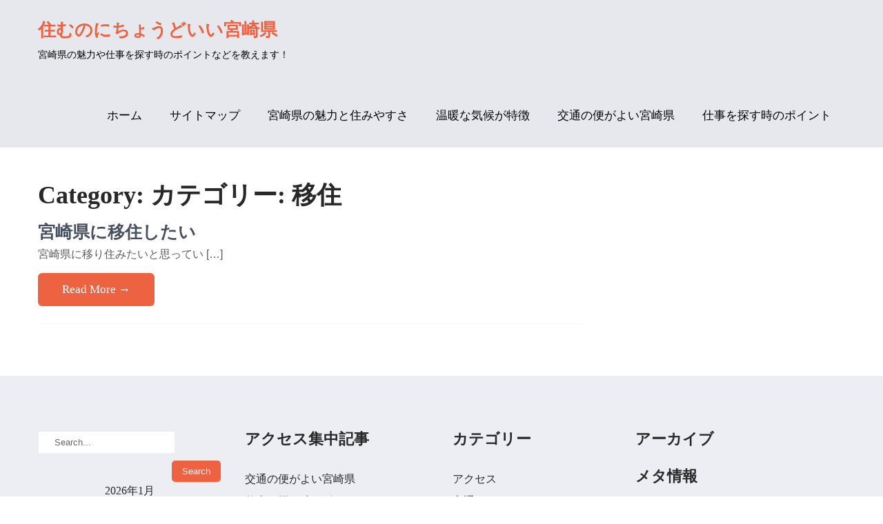

--- FILE ---
content_type: text/html; charset=UTF-8
request_url: http://www.jazz-primer.com/category/emigration/
body_size: 33008
content:
<!DOCTYPE html>
<html dir="ltr" lang="ja" prefix="og: https://ogp.me/ns#">
<head>
<meta charset="UTF-8">
<meta name="viewport" content="width=device-width, initial-scale=1">
<link rel="profile" href="http://gmpg.org/xfn/11">
<link rel="pingback" href="http://www.jazz-primer.com/xmlrpc.php">
<title>移住 | 住むのにちょうどいい宮崎県</title>

		<!-- All in One SEO 4.5.9.1 - aioseo.com -->
		<meta name="robots" content="noindex, max-snippet:-1, max-image-preview:large, max-video-preview:-1" />
		<link rel="canonical" href="http://www.jazz-primer.com/category/emigration/" />
		<meta name="generator" content="All in One SEO (AIOSEO) 4.5.9.1" />
		<script type="application/ld+json" class="aioseo-schema">
			{"@context":"https:\/\/schema.org","@graph":[{"@type":"BreadcrumbList","@id":"http:\/\/www.jazz-primer.com\/category\/emigration\/#breadcrumblist","itemListElement":[{"@type":"ListItem","@id":"http:\/\/www.jazz-primer.com\/#listItem","position":1,"name":"\u5bb6","item":"http:\/\/www.jazz-primer.com\/","nextItem":"http:\/\/www.jazz-primer.com\/category\/emigration\/#listItem"},{"@type":"ListItem","@id":"http:\/\/www.jazz-primer.com\/category\/emigration\/#listItem","position":2,"name":"\u79fb\u4f4f","previousItem":"http:\/\/www.jazz-primer.com\/#listItem"}]},{"@type":"CollectionPage","@id":"http:\/\/www.jazz-primer.com\/category\/emigration\/#collectionpage","url":"http:\/\/www.jazz-primer.com\/category\/emigration\/","name":"\u79fb\u4f4f | \u4f4f\u3080\u306e\u306b\u3061\u3087\u3046\u3069\u3044\u3044\u5bae\u5d0e\u770c","inLanguage":"ja","isPartOf":{"@id":"http:\/\/www.jazz-primer.com\/#website"},"breadcrumb":{"@id":"http:\/\/www.jazz-primer.com\/category\/emigration\/#breadcrumblist"}},{"@type":"Organization","@id":"http:\/\/www.jazz-primer.com\/#organization","name":"\u4f4f\u3080\u306e\u306b\u3061\u3087\u3046\u3069\u3044\u3044\u5bae\u5d0e\u770c","url":"http:\/\/www.jazz-primer.com\/"},{"@type":"WebSite","@id":"http:\/\/www.jazz-primer.com\/#website","url":"http:\/\/www.jazz-primer.com\/","name":"\u4f4f\u3080\u306e\u306b\u3061\u3087\u3046\u3069\u3044\u3044\u5bae\u5d0e\u770c","description":"\u5bae\u5d0e\u770c\u306e\u9b45\u529b\u3084\u4ed5\u4e8b\u3092\u63a2\u3059\u6642\u306e\u30dd\u30a4\u30f3\u30c8\u306a\u3069\u3092\u6559\u3048\u307e\u3059\uff01","inLanguage":"ja","publisher":{"@id":"http:\/\/www.jazz-primer.com\/#organization"}}]}
		</script>
		<!-- All in One SEO -->

<link rel="alternate" type="application/rss+xml" title="住むのにちょうどいい宮崎県 &raquo; フィード" href="http://www.jazz-primer.com/feed/" />
<link rel="alternate" type="application/rss+xml" title="住むのにちょうどいい宮崎県 &raquo; コメントフィード" href="http://www.jazz-primer.com/comments/feed/" />
<link rel="alternate" type="application/rss+xml" title="住むのにちょうどいい宮崎県 &raquo; 移住 カテゴリーのフィード" href="http://www.jazz-primer.com/category/emigration/feed/" />
<style id='wp-img-auto-sizes-contain-inline-css' type='text/css'>
img:is([sizes=auto i],[sizes^="auto," i]){contain-intrinsic-size:3000px 1500px}
/*# sourceURL=wp-img-auto-sizes-contain-inline-css */
</style>
<style id='wp-emoji-styles-inline-css' type='text/css'>

	img.wp-smiley, img.emoji {
		display: inline !important;
		border: none !important;
		box-shadow: none !important;
		height: 1em !important;
		width: 1em !important;
		margin: 0 0.07em !important;
		vertical-align: -0.1em !important;
		background: none !important;
		padding: 0 !important;
	}
/*# sourceURL=wp-emoji-styles-inline-css */
</style>
<style id='wp-block-library-inline-css' type='text/css'>
:root{--wp-block-synced-color:#7a00df;--wp-block-synced-color--rgb:122,0,223;--wp-bound-block-color:var(--wp-block-synced-color);--wp-editor-canvas-background:#ddd;--wp-admin-theme-color:#007cba;--wp-admin-theme-color--rgb:0,124,186;--wp-admin-theme-color-darker-10:#006ba1;--wp-admin-theme-color-darker-10--rgb:0,107,160.5;--wp-admin-theme-color-darker-20:#005a87;--wp-admin-theme-color-darker-20--rgb:0,90,135;--wp-admin-border-width-focus:2px}@media (min-resolution:192dpi){:root{--wp-admin-border-width-focus:1.5px}}.wp-element-button{cursor:pointer}:root .has-very-light-gray-background-color{background-color:#eee}:root .has-very-dark-gray-background-color{background-color:#313131}:root .has-very-light-gray-color{color:#eee}:root .has-very-dark-gray-color{color:#313131}:root .has-vivid-green-cyan-to-vivid-cyan-blue-gradient-background{background:linear-gradient(135deg,#00d084,#0693e3)}:root .has-purple-crush-gradient-background{background:linear-gradient(135deg,#34e2e4,#4721fb 50%,#ab1dfe)}:root .has-hazy-dawn-gradient-background{background:linear-gradient(135deg,#faaca8,#dad0ec)}:root .has-subdued-olive-gradient-background{background:linear-gradient(135deg,#fafae1,#67a671)}:root .has-atomic-cream-gradient-background{background:linear-gradient(135deg,#fdd79a,#004a59)}:root .has-nightshade-gradient-background{background:linear-gradient(135deg,#330968,#31cdcf)}:root .has-midnight-gradient-background{background:linear-gradient(135deg,#020381,#2874fc)}:root{--wp--preset--font-size--normal:16px;--wp--preset--font-size--huge:42px}.has-regular-font-size{font-size:1em}.has-larger-font-size{font-size:2.625em}.has-normal-font-size{font-size:var(--wp--preset--font-size--normal)}.has-huge-font-size{font-size:var(--wp--preset--font-size--huge)}.has-text-align-center{text-align:center}.has-text-align-left{text-align:left}.has-text-align-right{text-align:right}.has-fit-text{white-space:nowrap!important}#end-resizable-editor-section{display:none}.aligncenter{clear:both}.items-justified-left{justify-content:flex-start}.items-justified-center{justify-content:center}.items-justified-right{justify-content:flex-end}.items-justified-space-between{justify-content:space-between}.screen-reader-text{border:0;clip-path:inset(50%);height:1px;margin:-1px;overflow:hidden;padding:0;position:absolute;width:1px;word-wrap:normal!important}.screen-reader-text:focus{background-color:#ddd;clip-path:none;color:#444;display:block;font-size:1em;height:auto;left:5px;line-height:normal;padding:15px 23px 14px;text-decoration:none;top:5px;width:auto;z-index:100000}html :where(.has-border-color){border-style:solid}html :where([style*=border-top-color]){border-top-style:solid}html :where([style*=border-right-color]){border-right-style:solid}html :where([style*=border-bottom-color]){border-bottom-style:solid}html :where([style*=border-left-color]){border-left-style:solid}html :where([style*=border-width]){border-style:solid}html :where([style*=border-top-width]){border-top-style:solid}html :where([style*=border-right-width]){border-right-style:solid}html :where([style*=border-bottom-width]){border-bottom-style:solid}html :where([style*=border-left-width]){border-left-style:solid}html :where(img[class*=wp-image-]){height:auto;max-width:100%}:where(figure){margin:0 0 1em}html :where(.is-position-sticky){--wp-admin--admin-bar--position-offset:var(--wp-admin--admin-bar--height,0px)}@media screen and (max-width:600px){html :where(.is-position-sticky){--wp-admin--admin-bar--position-offset:0px}}

/*# sourceURL=wp-block-library-inline-css */
</style><style id='global-styles-inline-css' type='text/css'>
:root{--wp--preset--aspect-ratio--square: 1;--wp--preset--aspect-ratio--4-3: 4/3;--wp--preset--aspect-ratio--3-4: 3/4;--wp--preset--aspect-ratio--3-2: 3/2;--wp--preset--aspect-ratio--2-3: 2/3;--wp--preset--aspect-ratio--16-9: 16/9;--wp--preset--aspect-ratio--9-16: 9/16;--wp--preset--color--black: #000000;--wp--preset--color--cyan-bluish-gray: #abb8c3;--wp--preset--color--white: #ffffff;--wp--preset--color--pale-pink: #f78da7;--wp--preset--color--vivid-red: #cf2e2e;--wp--preset--color--luminous-vivid-orange: #ff6900;--wp--preset--color--luminous-vivid-amber: #fcb900;--wp--preset--color--light-green-cyan: #7bdcb5;--wp--preset--color--vivid-green-cyan: #00d084;--wp--preset--color--pale-cyan-blue: #8ed1fc;--wp--preset--color--vivid-cyan-blue: #0693e3;--wp--preset--color--vivid-purple: #9b51e0;--wp--preset--gradient--vivid-cyan-blue-to-vivid-purple: linear-gradient(135deg,rgb(6,147,227) 0%,rgb(155,81,224) 100%);--wp--preset--gradient--light-green-cyan-to-vivid-green-cyan: linear-gradient(135deg,rgb(122,220,180) 0%,rgb(0,208,130) 100%);--wp--preset--gradient--luminous-vivid-amber-to-luminous-vivid-orange: linear-gradient(135deg,rgb(252,185,0) 0%,rgb(255,105,0) 100%);--wp--preset--gradient--luminous-vivid-orange-to-vivid-red: linear-gradient(135deg,rgb(255,105,0) 0%,rgb(207,46,46) 100%);--wp--preset--gradient--very-light-gray-to-cyan-bluish-gray: linear-gradient(135deg,rgb(238,238,238) 0%,rgb(169,184,195) 100%);--wp--preset--gradient--cool-to-warm-spectrum: linear-gradient(135deg,rgb(74,234,220) 0%,rgb(151,120,209) 20%,rgb(207,42,186) 40%,rgb(238,44,130) 60%,rgb(251,105,98) 80%,rgb(254,248,76) 100%);--wp--preset--gradient--blush-light-purple: linear-gradient(135deg,rgb(255,206,236) 0%,rgb(152,150,240) 100%);--wp--preset--gradient--blush-bordeaux: linear-gradient(135deg,rgb(254,205,165) 0%,rgb(254,45,45) 50%,rgb(107,0,62) 100%);--wp--preset--gradient--luminous-dusk: linear-gradient(135deg,rgb(255,203,112) 0%,rgb(199,81,192) 50%,rgb(65,88,208) 100%);--wp--preset--gradient--pale-ocean: linear-gradient(135deg,rgb(255,245,203) 0%,rgb(182,227,212) 50%,rgb(51,167,181) 100%);--wp--preset--gradient--electric-grass: linear-gradient(135deg,rgb(202,248,128) 0%,rgb(113,206,126) 100%);--wp--preset--gradient--midnight: linear-gradient(135deg,rgb(2,3,129) 0%,rgb(40,116,252) 100%);--wp--preset--font-size--small: 13px;--wp--preset--font-size--medium: 20px;--wp--preset--font-size--large: 36px;--wp--preset--font-size--x-large: 42px;--wp--preset--spacing--20: 0.44rem;--wp--preset--spacing--30: 0.67rem;--wp--preset--spacing--40: 1rem;--wp--preset--spacing--50: 1.5rem;--wp--preset--spacing--60: 2.25rem;--wp--preset--spacing--70: 3.38rem;--wp--preset--spacing--80: 5.06rem;--wp--preset--shadow--natural: 6px 6px 9px rgba(0, 0, 0, 0.2);--wp--preset--shadow--deep: 12px 12px 50px rgba(0, 0, 0, 0.4);--wp--preset--shadow--sharp: 6px 6px 0px rgba(0, 0, 0, 0.2);--wp--preset--shadow--outlined: 6px 6px 0px -3px rgb(255, 255, 255), 6px 6px rgb(0, 0, 0);--wp--preset--shadow--crisp: 6px 6px 0px rgb(0, 0, 0);}:where(.is-layout-flex){gap: 0.5em;}:where(.is-layout-grid){gap: 0.5em;}body .is-layout-flex{display: flex;}.is-layout-flex{flex-wrap: wrap;align-items: center;}.is-layout-flex > :is(*, div){margin: 0;}body .is-layout-grid{display: grid;}.is-layout-grid > :is(*, div){margin: 0;}:where(.wp-block-columns.is-layout-flex){gap: 2em;}:where(.wp-block-columns.is-layout-grid){gap: 2em;}:where(.wp-block-post-template.is-layout-flex){gap: 1.25em;}:where(.wp-block-post-template.is-layout-grid){gap: 1.25em;}.has-black-color{color: var(--wp--preset--color--black) !important;}.has-cyan-bluish-gray-color{color: var(--wp--preset--color--cyan-bluish-gray) !important;}.has-white-color{color: var(--wp--preset--color--white) !important;}.has-pale-pink-color{color: var(--wp--preset--color--pale-pink) !important;}.has-vivid-red-color{color: var(--wp--preset--color--vivid-red) !important;}.has-luminous-vivid-orange-color{color: var(--wp--preset--color--luminous-vivid-orange) !important;}.has-luminous-vivid-amber-color{color: var(--wp--preset--color--luminous-vivid-amber) !important;}.has-light-green-cyan-color{color: var(--wp--preset--color--light-green-cyan) !important;}.has-vivid-green-cyan-color{color: var(--wp--preset--color--vivid-green-cyan) !important;}.has-pale-cyan-blue-color{color: var(--wp--preset--color--pale-cyan-blue) !important;}.has-vivid-cyan-blue-color{color: var(--wp--preset--color--vivid-cyan-blue) !important;}.has-vivid-purple-color{color: var(--wp--preset--color--vivid-purple) !important;}.has-black-background-color{background-color: var(--wp--preset--color--black) !important;}.has-cyan-bluish-gray-background-color{background-color: var(--wp--preset--color--cyan-bluish-gray) !important;}.has-white-background-color{background-color: var(--wp--preset--color--white) !important;}.has-pale-pink-background-color{background-color: var(--wp--preset--color--pale-pink) !important;}.has-vivid-red-background-color{background-color: var(--wp--preset--color--vivid-red) !important;}.has-luminous-vivid-orange-background-color{background-color: var(--wp--preset--color--luminous-vivid-orange) !important;}.has-luminous-vivid-amber-background-color{background-color: var(--wp--preset--color--luminous-vivid-amber) !important;}.has-light-green-cyan-background-color{background-color: var(--wp--preset--color--light-green-cyan) !important;}.has-vivid-green-cyan-background-color{background-color: var(--wp--preset--color--vivid-green-cyan) !important;}.has-pale-cyan-blue-background-color{background-color: var(--wp--preset--color--pale-cyan-blue) !important;}.has-vivid-cyan-blue-background-color{background-color: var(--wp--preset--color--vivid-cyan-blue) !important;}.has-vivid-purple-background-color{background-color: var(--wp--preset--color--vivid-purple) !important;}.has-black-border-color{border-color: var(--wp--preset--color--black) !important;}.has-cyan-bluish-gray-border-color{border-color: var(--wp--preset--color--cyan-bluish-gray) !important;}.has-white-border-color{border-color: var(--wp--preset--color--white) !important;}.has-pale-pink-border-color{border-color: var(--wp--preset--color--pale-pink) !important;}.has-vivid-red-border-color{border-color: var(--wp--preset--color--vivid-red) !important;}.has-luminous-vivid-orange-border-color{border-color: var(--wp--preset--color--luminous-vivid-orange) !important;}.has-luminous-vivid-amber-border-color{border-color: var(--wp--preset--color--luminous-vivid-amber) !important;}.has-light-green-cyan-border-color{border-color: var(--wp--preset--color--light-green-cyan) !important;}.has-vivid-green-cyan-border-color{border-color: var(--wp--preset--color--vivid-green-cyan) !important;}.has-pale-cyan-blue-border-color{border-color: var(--wp--preset--color--pale-cyan-blue) !important;}.has-vivid-cyan-blue-border-color{border-color: var(--wp--preset--color--vivid-cyan-blue) !important;}.has-vivid-purple-border-color{border-color: var(--wp--preset--color--vivid-purple) !important;}.has-vivid-cyan-blue-to-vivid-purple-gradient-background{background: var(--wp--preset--gradient--vivid-cyan-blue-to-vivid-purple) !important;}.has-light-green-cyan-to-vivid-green-cyan-gradient-background{background: var(--wp--preset--gradient--light-green-cyan-to-vivid-green-cyan) !important;}.has-luminous-vivid-amber-to-luminous-vivid-orange-gradient-background{background: var(--wp--preset--gradient--luminous-vivid-amber-to-luminous-vivid-orange) !important;}.has-luminous-vivid-orange-to-vivid-red-gradient-background{background: var(--wp--preset--gradient--luminous-vivid-orange-to-vivid-red) !important;}.has-very-light-gray-to-cyan-bluish-gray-gradient-background{background: var(--wp--preset--gradient--very-light-gray-to-cyan-bluish-gray) !important;}.has-cool-to-warm-spectrum-gradient-background{background: var(--wp--preset--gradient--cool-to-warm-spectrum) !important;}.has-blush-light-purple-gradient-background{background: var(--wp--preset--gradient--blush-light-purple) !important;}.has-blush-bordeaux-gradient-background{background: var(--wp--preset--gradient--blush-bordeaux) !important;}.has-luminous-dusk-gradient-background{background: var(--wp--preset--gradient--luminous-dusk) !important;}.has-pale-ocean-gradient-background{background: var(--wp--preset--gradient--pale-ocean) !important;}.has-electric-grass-gradient-background{background: var(--wp--preset--gradient--electric-grass) !important;}.has-midnight-gradient-background{background: var(--wp--preset--gradient--midnight) !important;}.has-small-font-size{font-size: var(--wp--preset--font-size--small) !important;}.has-medium-font-size{font-size: var(--wp--preset--font-size--medium) !important;}.has-large-font-size{font-size: var(--wp--preset--font-size--large) !important;}.has-x-large-font-size{font-size: var(--wp--preset--font-size--x-large) !important;}
/*# sourceURL=global-styles-inline-css */
</style>

<style id='classic-theme-styles-inline-css' type='text/css'>
/*! This file is auto-generated */
.wp-block-button__link{color:#fff;background-color:#32373c;border-radius:9999px;box-shadow:none;text-decoration:none;padding:calc(.667em + 2px) calc(1.333em + 2px);font-size:1.125em}.wp-block-file__button{background:#32373c;color:#fff;text-decoration:none}
/*# sourceURL=/wp-includes/css/classic-themes.min.css */
</style>
<link rel='stylesheet' id='skt-complete-basic-style-css' href='http://www.jazz-primer.com/wp-content/themes/skt-complete/style.css?ver=6.9' type='text/css' media='all' />
<link rel='stylesheet' id='skt-complete-main-style-css' href='http://www.jazz-primer.com/wp-content/themes/skt-complete/css/responsive.css?ver=6.9' type='text/css' media='all' />
<link rel='stylesheet' id='skt-complete-editor-style-css' href='http://www.jazz-primer.com/wp-content/themes/skt-complete/editor-style.css?ver=6.9' type='text/css' media='all' />
<link rel='stylesheet' id='nivo-slider-css' href='http://www.jazz-primer.com/wp-content/themes/skt-complete/css/nivo-slider.css?ver=6.9' type='text/css' media='all' />
<link rel='stylesheet' id='skt-complete-base-style-css' href='http://www.jazz-primer.com/wp-content/themes/skt-complete/css/style_base.css?ver=6.9' type='text/css' media='all' />
<link rel='stylesheet' id='skt-complete-custom-style-css' href='http://www.jazz-primer.com/wp-content/themes/skt-complete/css/skt-complete-custom-style.css?ver=6.9' type='text/css' media='all' />
<style id='skt-complete-custom-style-inline-css' type='text/css'>

					#sidebar ul li a:hover,
					.footerarea a:hover,
					.cols-3 ul li.current_page_item a,				
					.phone-no strong,					
					.left a:hover,
					.blog_lists h4 a:hover,
					.recent-post h6 a:hover,
					.recent-post a:hover,
					.design-by a,
					.fancy-title h2 span,
					.postmeta a:hover,
					.left-fitbox a:hover h3, .right-fitbox a:hover h3, .tagcloud a,
					.blocksbox:hover h3,
					.homefour_section_content h2 span,
					.section5-column:hover h3,
					.cols-3 span,
					.section1top-block-area h2 span,
					.hometwo_section_content h2 span,
					.sitenav ul li a:hover, .sitenav ul li.current_page_item a, .sitenav ul li.menu-item-has-children.hover, .sitenav ul li.current-menu-parent a.parentk,
					.rdmore a,
					.hometwo_section_area h2 small,
					.hometwo_section_area .woocommerce ul.products li.product:hover .woocommerce-loop-product__title,
					.home3_section_area h2 small,
					.sec3-block-button2,
					.designboxbg:hover .designbox-content h3,
					.hometwo-service-column-title a:hover,
					.logo h2 span
					{ 
						 color:  !important;
					}
					.pagination .nav-links span.current, .pagination .nav-links a:hover,
					#commentform input#submit:hover,
					.wpcf7 input[type='submit'],
					a.ReadMore,
					.section2button,
					input.search-submit,
					.recent-post .morebtn:hover, 
					.sc1-service-box-outer,
					.read-more-btn,
					.sec3col-project-box a,
					.header-extras li .custom-cart-count,
					.sc1-service-box-outer h3 a:hover, .sc1-service-box-outer:hover h3 a,
					.hometwo_section_area .woocommerce ul.products li.product:hover .button,
					.sec3-block-button,
					.woocommerce-product-search button[type='submit'],
					.head-info-area,
					.designs-thumb,
					.hometwo-block-button,
					.nivo-controlNav a,
					.hometwoicon-button
					{ 
					   background-color:  !important;
					}
					.nivo-controlNav a.active,
					.sc1-service-box-outer h3 a:hover, .sc1-service-box-outer:hover h3 a,
					.hometwo_section_area .woocommerce ul.products li.product:hover,
					.nivo-controlNav a
					{
					   border-color:  !important;
					}
					.titleborder span:after, .perf-thumb:before{border-bottom-color:  !important;}
					.perf-thumb:after{border-top-color:  !important;}					
					
				
/*# sourceURL=skt-complete-custom-style-inline-css */
</style>
<script type="text/javascript" src="http://www.jazz-primer.com/wp-includes/js/jquery/jquery.min.js?ver=3.7.1" id="jquery-core-js"></script>
<script type="text/javascript" src="http://www.jazz-primer.com/wp-includes/js/jquery/jquery-migrate.min.js?ver=3.4.1" id="jquery-migrate-js"></script>
<script type="text/javascript" src="http://www.jazz-primer.com/wp-content/themes/skt-complete/js/jquery.nivo.slider.js?ver=6.9" id="jquery-nivo-js"></script>
<script type="text/javascript" src="http://www.jazz-primer.com/wp-content/themes/skt-complete/js/custom.js?ver=6.9" id="skt-complete-custom-js-js"></script>
<link rel="https://api.w.org/" href="http://www.jazz-primer.com/wp-json/" /><link rel="alternate" title="JSON" type="application/json" href="http://www.jazz-primer.com/wp-json/wp/v2/categories/8" /><link rel="EditURI" type="application/rsd+xml" title="RSD" href="http://www.jazz-primer.com/xmlrpc.php?rsd" />
<meta name="generator" content="WordPress 6.9" />
	<style type="text/css">
		
	</style>
	</head>
<body class="archive category category-emigration category-8 wp-theme-skt-complete">
<!--HEADER INFO AREA STARTS-->
<!--HEADER INFO AREA ENDS-->
<div class="header">
  <div class="container">
    <div class="logo">
		        <div class="clear"></div>
		        <a href="http://www.jazz-primer.com/">
        <h2 class="site-title">住むのにちょうどいい宮崎県</h2>
                <p class="site-description">宮崎県の魅力や仕事を探す時のポイントなどを教えます！</p>                          
                </a>
    </div> 
    <div id="topmenu">
    	         <div class="toggle"><a class="toggleMenu" href="#" style="display:none;">Menu</a></div> 
        <div class="sitenav">
          <div class="menu"><ul>
<li ><a href="http://www.jazz-primer.com/">ホーム</a></li><li class="page_item page-item-1"><a href="http://www.jazz-primer.com/sitemap/">サイトマップ</a></li>
<li class="page_item page-item-16"><a href="http://www.jazz-primer.com/%e9%ad%85%e5%8a%9b/">宮崎県の魅力と住みやすさ</a></li>
<li class="page_item page-item-2"><a href="http://www.jazz-primer.com/%e6%b8%a9%e6%9a%96/">温暖な気候が特徴</a></li>
<li class="page_item page-item-3"><a href="http://www.jazz-primer.com/%e4%ba%a4%e9%80%9a/">交通の便がよい宮崎県</a></li>
<li class="page_item page-item-5"><a href="http://www.jazz-primer.com/%e6%a5%ad%e7%a8%ae/">仕事を探す時のポイント</a></li>
</ul></div>
         
        </div><!-- .sitenav-->          
    </div>
  </div> <!-- container -->
  <div class="clear"></div>
</div><!--.header -->
<div class="clear"></div><div class="container">
     <div class="page_content">
        <section class="site-main">
            <header class="page-header">
				<h1 class="entry-title">Category: カテゴリー: <span>移住</span></h1>
            </header><!-- .page-header -->
			                <div class="blog-post">
                    <div class="blog_lists">
<article id="post-4" class="post-4 page type-page status-publish hentry category-miyazaki-prefecture-emigration-support-fund-system category-emigration">
        <header class="entry-header">           
        <h4><a href="http://www.jazz-primer.com/" rel="bookmark">宮崎県に移住したい</a></h4>
            </header><!-- .entry-header -->
        <div class="entry-summary">
        <p>宮崎県に移り住みたいと思ってい [&hellip;]</p>
       <a class="ReadMore" href="http://www.jazz-primer.com/">Read More &rarr;</a>
    </div><!-- .entry-summary -->
        <div class="clear"></div>
</article><!-- #post-## -->
</div><!-- blog-post-repeat -->                </div>
                       </section>
       <div id="sidebar">    
    			<div class="textwidget"></div>
		</aside>	
</div><!-- sidebar -->       
        <div class="clear"></div>
    </div><!-- site-aligner -->
</div><!-- container -->
<div id="footer-wrapper">
		<div class="footerarea">
    	<div class="container footer">
        	<div class="footer-row">
                        <div class="cols-3 widget-column-1">  
              <form role="search" method="get" class="search-form" action="http://www.jazz-primer.com/">
	<label>
		<input type="search" class="search-field" placeholder="Search..." value="" name="s">
	</label>
	<input type="submit" class="search-submit" value="Search">
</form>
</aside><div id="calendar_wrap" class="calendar_wrap"><table id="wp-calendar" class="wp-calendar-table">
	<caption>2026年1月</caption>
	<thead>
	<tr>
		<th scope="col" aria-label="月曜日">月</th>
		<th scope="col" aria-label="火曜日">火</th>
		<th scope="col" aria-label="水曜日">水</th>
		<th scope="col" aria-label="木曜日">木</th>
		<th scope="col" aria-label="金曜日">金</th>
		<th scope="col" aria-label="土曜日">土</th>
		<th scope="col" aria-label="日曜日">日</th>
	</tr>
	</thead>
	<tbody>
	<tr>
		<td colspan="3" class="pad">&nbsp;</td><td>1</td><td>2</td><td>3</td><td>4</td>
	</tr>
	<tr>
		<td>5</td><td>6</td><td>7</td><td>8</td><td>9</td><td>10</td><td>11</td>
	</tr>
	<tr>
		<td>12</td><td>13</td><td>14</td><td>15</td><td>16</td><td>17</td><td>18</td>
	</tr>
	<tr>
		<td>19</td><td>20</td><td>21</td><td>22</td><td>23</td><td>24</td><td>25</td>
	</tr>
	<tr>
		<td id="today">26</td><td>27</td><td>28</td><td>29</td><td>30</td><td>31</td>
		<td class="pad" colspan="1">&nbsp;</td>
	</tr>
	</tbody>
	</table><nav aria-label="前と次の月" class="wp-calendar-nav">
		<span class="wp-calendar-nav-prev">&nbsp;</span>
		<span class="pad">&nbsp;</span>
		<span class="wp-calendar-nav-next">&nbsp;</span>
	</nav></div></aside>            </div><!--end .widget-column-1-->                  
    		 
			            <div class="cols-3 widget-column-2">  
            <h5>アクセス集中記事</h5><aside id="%1$s" class="widget %2$s">
			<ul>
				<li class="page_item page-item-3"><a href="http://www.jazz-primer.com/%e4%ba%a4%e9%80%9a/">交通の便がよい宮崎県</a></li>
<li class="page_item page-item-5"><a href="http://www.jazz-primer.com/%e6%a5%ad%e7%a8%ae/">仕事を探す時のポイント</a></li>
<li class="page_item page-item-4"><a href="http://www.jazz-primer.com/">宮崎県に移住したい</a></li>
<li class="page_item page-item-16"><a href="http://www.jazz-primer.com/%e9%ad%85%e5%8a%9b/">宮崎県の魅力と住みやすさ</a></li>
<li class="page_item page-item-2"><a href="http://www.jazz-primer.com/%e6%b8%a9%e6%9a%96/">温暖な気候が特徴</a></li>
			</ul>

			</aside>            </div><!--end .widget-column-2-->
             
			    
            <div class="cols-3 widget-column-3">  
            <h5>カテゴリー</h5><aside id="%1$s" class="widget %2$s">
			<ul>
					<li class="cat-item cat-item-5"><a href="http://www.jazz-primer.com/category/access/">アクセス</a>
</li>
	<li class="cat-item cat-item-4"><a href="http://www.jazz-primer.com/category/traffic/">交通</a>
</li>
	<li class="cat-item cat-item-7"><a href="http://www.jazz-primer.com/category/area/">地域</a>
</li>
	<li class="cat-item cat-item-9"><a href="http://www.jazz-primer.com/category/miyazaki-prefecture-emigration-support-fund-system/">宮崎県移住支援金制度</a>
</li>
	<li class="cat-item cat-item-6"><a href="http://www.jazz-primer.com/category/industry/">業種</a>
</li>
	<li class="cat-item cat-item-3"><a href="http://www.jazz-primer.com/category/climate/">気候</a>
</li>
	<li class="cat-item cat-item-2"><a href="http://www.jazz-primer.com/category/warm/">温暖</a>
</li>
	<li class="cat-item cat-item-11"><a href="http://www.jazz-primer.com/category/cost-of-living/">物価</a>
</li>
	<li class="cat-item cat-item-8 current-cat"><a aria-current="page" href="http://www.jazz-primer.com/category/emigration/">移住</a>
</li>
	<li class="cat-item cat-item-10"><a href="http://www.jazz-primer.com/category/charm/">魅力</a>
</li>
			</ul>

			</aside>            </div><!--end .widget-column-3-->
			 	
			    
            <div class="cols-3 widget-column-4">  
            <h5>アーカイブ</h5><aside id="%1$s" class="widget %2$s">
			<ul>
							</ul>

			</aside><h5>メタ情報</h5><aside id="%1$s" class="widget %2$s">
		<ul>
						<li><a href="http://www.jazz-primer.com/wp-login.php">ログイン</a></li>
			<li><a href="http://www.jazz-primer.com/feed/">投稿フィード</a></li>
			<li><a href="http://www.jazz-primer.com/comments/feed/">コメントフィード</a></li>

			<li><a href="https://ja.wordpress.org/">WordPress.org</a></li>
		</ul>

		</aside>            </div><!--end .widget-column-3-->
			             	         
            <div class="clear"></div>
            </div>
        </div><!--end .container--> 
        </div><!--end .footer-wrapper-->
         <div id="copyright-area">
<div class="copyright-wrapper">
<div class="container">
     <div class="copyright-txt">&copy; Copyright 2019 SKT Complete Design All Rights Reserved.</div>
     <div class="clear"></div>
</div>           
</div>
</div><!--end .footer-wrapper-->
<script type="speculationrules">
{"prefetch":[{"source":"document","where":{"and":[{"href_matches":"/*"},{"not":{"href_matches":["/wp-*.php","/wp-admin/*","/wp-content/uploads/*","/wp-content/*","/wp-content/plugins/*","/wp-content/themes/skt-complete/*","/*\\?(.+)"]}},{"not":{"selector_matches":"a[rel~=\"nofollow\"]"}},{"not":{"selector_matches":".no-prefetch, .no-prefetch a"}}]},"eagerness":"conservative"}]}
</script>
<script id="wp-emoji-settings" type="application/json">
{"baseUrl":"https://s.w.org/images/core/emoji/17.0.2/72x72/","ext":".png","svgUrl":"https://s.w.org/images/core/emoji/17.0.2/svg/","svgExt":".svg","source":{"concatemoji":"http://www.jazz-primer.com/wp-includes/js/wp-emoji-release.min.js?ver=6.9"}}
</script>
<script type="module">
/* <![CDATA[ */
/*! This file is auto-generated */
const a=JSON.parse(document.getElementById("wp-emoji-settings").textContent),o=(window._wpemojiSettings=a,"wpEmojiSettingsSupports"),s=["flag","emoji"];function i(e){try{var t={supportTests:e,timestamp:(new Date).valueOf()};sessionStorage.setItem(o,JSON.stringify(t))}catch(e){}}function c(e,t,n){e.clearRect(0,0,e.canvas.width,e.canvas.height),e.fillText(t,0,0);t=new Uint32Array(e.getImageData(0,0,e.canvas.width,e.canvas.height).data);e.clearRect(0,0,e.canvas.width,e.canvas.height),e.fillText(n,0,0);const a=new Uint32Array(e.getImageData(0,0,e.canvas.width,e.canvas.height).data);return t.every((e,t)=>e===a[t])}function p(e,t){e.clearRect(0,0,e.canvas.width,e.canvas.height),e.fillText(t,0,0);var n=e.getImageData(16,16,1,1);for(let e=0;e<n.data.length;e++)if(0!==n.data[e])return!1;return!0}function u(e,t,n,a){switch(t){case"flag":return n(e,"\ud83c\udff3\ufe0f\u200d\u26a7\ufe0f","\ud83c\udff3\ufe0f\u200b\u26a7\ufe0f")?!1:!n(e,"\ud83c\udde8\ud83c\uddf6","\ud83c\udde8\u200b\ud83c\uddf6")&&!n(e,"\ud83c\udff4\udb40\udc67\udb40\udc62\udb40\udc65\udb40\udc6e\udb40\udc67\udb40\udc7f","\ud83c\udff4\u200b\udb40\udc67\u200b\udb40\udc62\u200b\udb40\udc65\u200b\udb40\udc6e\u200b\udb40\udc67\u200b\udb40\udc7f");case"emoji":return!a(e,"\ud83e\u1fac8")}return!1}function f(e,t,n,a){let r;const o=(r="undefined"!=typeof WorkerGlobalScope&&self instanceof WorkerGlobalScope?new OffscreenCanvas(300,150):document.createElement("canvas")).getContext("2d",{willReadFrequently:!0}),s=(o.textBaseline="top",o.font="600 32px Arial",{});return e.forEach(e=>{s[e]=t(o,e,n,a)}),s}function r(e){var t=document.createElement("script");t.src=e,t.defer=!0,document.head.appendChild(t)}a.supports={everything:!0,everythingExceptFlag:!0},new Promise(t=>{let n=function(){try{var e=JSON.parse(sessionStorage.getItem(o));if("object"==typeof e&&"number"==typeof e.timestamp&&(new Date).valueOf()<e.timestamp+604800&&"object"==typeof e.supportTests)return e.supportTests}catch(e){}return null}();if(!n){if("undefined"!=typeof Worker&&"undefined"!=typeof OffscreenCanvas&&"undefined"!=typeof URL&&URL.createObjectURL&&"undefined"!=typeof Blob)try{var e="postMessage("+f.toString()+"("+[JSON.stringify(s),u.toString(),c.toString(),p.toString()].join(",")+"));",a=new Blob([e],{type:"text/javascript"});const r=new Worker(URL.createObjectURL(a),{name:"wpTestEmojiSupports"});return void(r.onmessage=e=>{i(n=e.data),r.terminate(),t(n)})}catch(e){}i(n=f(s,u,c,p))}t(n)}).then(e=>{for(const n in e)a.supports[n]=e[n],a.supports.everything=a.supports.everything&&a.supports[n],"flag"!==n&&(a.supports.everythingExceptFlag=a.supports.everythingExceptFlag&&a.supports[n]);var t;a.supports.everythingExceptFlag=a.supports.everythingExceptFlag&&!a.supports.flag,a.supports.everything||((t=a.source||{}).concatemoji?r(t.concatemoji):t.wpemoji&&t.twemoji&&(r(t.twemoji),r(t.wpemoji)))});
//# sourceURL=http://www.jazz-primer.com/wp-includes/js/wp-emoji-loader.min.js
/* ]]> */
</script>
</body>
</html>

--- FILE ---
content_type: text/css
request_url: http://www.jazz-primer.com/wp-content/themes/skt-complete/css/responsive.css?ver=6.9
body_size: 7757
content:
/* Mobile Portrait View */
@media screen and (max-width:767px) {
* {
	box-sizing: border-box;
}
.left,
.right,
.copyright-txt,
.design-by,
.headertop .left,
.headertop .right {
	float: none;
	margin: 0 auto;
	text-align: center;
}
.center {
	width: 100%;
}
.container {
	width: auto;
	padding: 0 20px;
}
.footer {
	padding-top: 40px;
	padding-bottom: 30px;
}
.wrap_one {
	width: auto;
	text-align: center;
}
.header {
	width: 100%;
	padding: 0;
}
.logo {
	float: none;
	text-align: center;
	margin: 0 auto;
	padding: 25px 0 25px 0 !important;
	position: relative;
	width: auto;
	display: table;
}
.logo h2 {
	text-align: center;
}
#sidebar {
	width: 100%;
	float: none;
}
.widget-column-2 {
	padding: 0;
	border: 0;
}
.content-area {
	width: auto;
	margin: 0;
	padding: 50px 20px;
}
.site-main {
	width: auto;
	margin: 0;
	padding: 0 0 20px;
	float: none;
}
.nivo-caption {
	width: 100% !important;
	bottom: 20px !important;
}
.slide_info {
	max-width: 80% !important;
	padding-left: 30px;
	padding-top: 13px;
}
.slide_info h2 {
	font-size: 20px !important;
	margin-bottom: 0px;
}
.slide_info p {
	font-size: 12px !important;
	letter-spacing: 0px !important;
	padding-bottom: 5px !important;
	max-width: 100% !important;
}
.slide_info .slide_more {
	display: none !important;
	visibility: hidden !important;
}
.nivo-directionNav a {
	z-index: 999999 !important;
}
.sktbuilder-block-feature_ver .qb-column {
	margin-bottom: 25px !important;
}
#slider {
	top: 0;
	margin: 0;
}
.nivo-directionNav a {
	top: 39% !important;
}
.copyright-wrapper {
	text-align: center;
}
.cols-3 {
	width: 100% !important;
	display: block;
	margin-right: 0;
	margin-bottom: 15%;
}
h2.section_title {
	text-align: center;
}
.BlogPosts {
	float: none;
	width: auto;
	margin: 0 0 10% 0;
}
.wpcf7 input[type="text"],
.wpcf7 input[type="tel"],
.wpcf7 input[type="email"],
.wpcf7 textarea {
	width: 100%;
}
.headertop .social-icons a {
	display: inline-block;
}
.slider-wrapper {
	min-height: 120px;
}
#pagearea {
	margin-top: 0;
	padding: 20px 0;
	position: relative;
	z-index: 9;
}
.nivo-directionNav a {
	z-index: 9999999;
}
.slider-wrapper:after {
	z-index: 9;
}
input.search-field {
	width: 66%;
}
.toggle {
	margin: 0 auto;
}
.copyright-txt {
	padding: 15px 0 15px 0;
}
.header .container {
	border-bottom: none;
}
body.enableslide .header {
	border-bottom: none;
	position: relative;
	background-color: #fff;
	padding: 0;
}
}

/* Mobile Landscape View */
@media screen and (min-width: 480px) and (max-width: 767px){
.container,
.content-area {
	width: 440px;
	margin: 0 auto;
}
.nivo-caption,
.nivo-controlNav {
	display: block !important;
}
.slide_info h2 {
	font-size: 30px !important;
	line-height: 22px !important;
	text-shadow: 1px 0 0 #333;
	margin-bottom: 8px;
}
.slide_info h2 span {
	font-size: 30px !important;
}
.slide_info p {
	margin-bottom: 15px;
	font-size: 12px;
}
.post-thumb {
	width: 100%;
	float: none;
}
.nivo-caption {
	width: 88%;
	bottom: 0 !important;
	top: 60%;
}
.slide_info .slide_more {
	padding: 4px 10px;
}
.nivo-controlNav {
	bottom: 8%;
	left: 7%;
}
.toggle {
	width: 100%;
}
.slide_info {
	max-width: 90% !important;
	margin: 0 auto;
}
.slide_info p {
	margin-bottom: 0px !important;
}
.nivo-caption {
	overflow: visible !important;
}
.nivo-caption {
	left: 0 !important;
}
.slide_info p {
	padding-bottom: 60px !important;
}
}

@media screen and (max-width:480px) {
.nivo-caption {
  top: 165px;
}
}

/* Tablet View */
@media screen and (max-width:1023px) and (min-width:768px) {
body.wp-custom-logo .logo {
	padding: 12px 0 12px 0 !important;
}
.featurethumb img {
	max-width: 100%;
}
.skt-coll-columns-3 {
	width: 90%;
	margin: 0 auto;
	text-align: center;
}
.nivo-controlNav {
	left: 0px !important;
}
}

@media screen and (max-width:1169px) and (min-width:768px) { 
* {
	box-sizing: border-box;
}
.center {
	width: auto;
}
.container {
	width: auto;
	padding: 0 20px;
}
.logo {
	width: auto;
	float: left;
	position: relative;
	text-align: center;
}
.nivo-caption {
	width: 100%;
	left: 32%;
}
.nivo-controlNav {
	bottom: 6%;
	left: 3%;
	z-index: 99;
}
.slide_info {
	max-width: 95%;
	padding-left: 0;
	margin: 0 auto;
}
.slide_info h2 {
	font-size: 40px !important;
	line-height: 40px;
}
.content-area {
	width: auto;
	margin: 0;
	padding: 50px 20px;
}
#sidebar {
	width: 30%;
}
.site-main {
	width: 65%;
}
.cols-3 h5 {
	font-size: 22px;
}
.slider-wrapper {
	min-height: 200px;
}
.footer {
	padding-top: 40px;
	padding-bottom: 30px;
}
input.search-field,
.post-password-form input[type="password"] {
	width: 53%;
}
.head-info-area .center {
	width: 98%;
}
#pagearea {
	padding: 30px 0;
}
.toggle {
	float: right;
	width: 15%;
	margin-top: 1.8%;
}
.sliderin-title h4 {
	font-size: 18px;
}
.logo {
	min-height: inherit;
}
.nivo-caption {
	width: 100% !important;
	left: 0 !important;
}
}

@media screen and (min-width: 768px) and (max-width: 980px){
.post-thumb {
  height: auto;
}
}

@media screen and (max-width:1169px) and (min-width:981px) { 
html {
	overflow-x: hidden;
}
.headertop .header-inner {
	width: auto;
}
input.search-field,
.post-password-form input[type="password"] {
	width: 70%;
}
.toggle {
	width: inherit;
}
.nivo-caption {
	width: 100%;
	left: 45%;
	right: 0;
}
}

@media screen and (max-width: 980px){
.toggleMenu {
	display: block;
}
.sitenav {
	float: none;
	margin: 0;
	position: relative;
	overflow-x: hidden;
	background-color: #f0f0f0;
	border-radius: 0;
	top: 0;
	border-bottom: none;
	padding: 0;
	width: 100%;
}
.sitenav ul {
	color: #000;
	width: 100% !important;
	float: none !important;
	margin: 0;
	padding: 0;
}
.sitenav ul li {
	border-top: 1px #dadada solid;
	display: block;
	float: none;
	text-align: left;
	border-bottom: none !important;
}
.sitenav ul li a {
	padding: 5px 10px !important;
	display: block;
	color: #000000;
	border: none;
}
.sitenav ul li a:hover,
.sitenav ul li.current_page_item a {
	color: #000000;
	border: none;
	border-radius: 0;
}
.sitenav ul li ul,
.sitenav ul li ul ul {
	display: block !important;
}
.sitenav ul li ul li a:before {
	content: "\00BB \00a0";
}
.sitenav ul li ul li a {
	padding-left: 20px !important;
}
.sitenav ul li ul li a {
	border: none;
}
.sitenav ul li ul li ul li ul li a {
	padding-left: 40px !important;
}
.sitenav ul li:hover > ul {
	background: none !important;
	box-shadow: none;
}
.sitenav ul li:hover > ul {
	background: transparent !important;
	width: auto !important;
	display: block;
	position: relative !important;
	left: 0;
	right: 0;
	top: 0;
	padding: 0;
}
.sitenav ul li:hover ul li ul,
.sitenav ul li:hover ul li:hover > ul,
.sitenav ul li:hover ul li:hover > ul li ul {
	background: transparent !important;
	display: block;
	position: relative !important;
	right: 0;
	left: 0;
	top: 0;
}
.sitenav ul li:hover ul li:hover ul,
.sitenav ul li:hover ul li:hover ul li:hover ul {
	left: 0 !important;
}
.headertop {
	text-align: center;
}
.headertop .header-inner {
	width: auto;
}
.headertop .header-inner,
.widget-left,
.topright {
	width: auto;
	padding: 0;
	float: none;
}
.topbar-container {
	float: none;
}
.welcomewrap {
	width: auto;
}
#wrapfirst {
	padding: 40px 0;
}
#home_slider {
	top: auto;
}
.container.menuwrapper {
	background: transparent !important;
}
#menubar {
	border-top: 3px solid transparent !important;
}
#topmenu {
	float: none;
}
}

--- FILE ---
content_type: text/css
request_url: http://www.jazz-primer.com/wp-content/themes/skt-complete/css/style_base.css?ver=6.9
body_size: 9401
content:
@charset "utf-8";
/* CSS Document */
/* ----------------------------- CUSTOM BUTTON STYLES ----------------------------- */

img {
	max-width: 100%;
}
.text-center {
	text-align: center;
}
.text-left {
	text-align: left;
}
.text-right {
	text-align: right;
}
.grad-btn-small,
.grad-btn-medium,
.grad-btn-large,
.grad-btn-x-large,
.simple-btn-small,
.simple-btn-medium,
.simple-btn-large,
.simple-btn-x-large {
	text-decoration: none;
	margin: 10px 0;
	border-radius: 5px;
	-moz-border-radius: 5px;
	-webkit-border-radius: 5px;
	-khtml-border-radius: 5px;
	display: inline-block;
}
.grad-btn-small,
.grad-btn-medium,
.grad-btn-large,
.grad-btn-x-large {} .grad-btn-small,
.simple-btn-small {
	padding: 0 10px;
	line-height: 25px;
	height: 25px;
	font-size: 12px;
}
.grad-btn-medium,
.simple-btn-medium {
	padding: 0 15px;
	line-height: 35px;
	height: 35px;
	font-size: 15px;
}
.grad-btn-large,
.simple-btn-large {
	padding: 0 20px;
	line-height: 45px;
	height: 45px;
	font-size: 18px;
}
.grad-btn-x-large,
.simple-btn-x-large {
	padding: 0 25px;
	line-height: 55px;
	height: 55px;
	font-size: 20px;
}
.grad-btn-small:hover,
.grad-btn-medium:hover,
.grad-btn-large:hover,
.grad-btn-x-large:hover {
	background-image: none;
}
.simple-btn-small:hover,
.simple-btn-medium:hover,
.simple-btn-large:hover,
.simple-btn-x-large:hover {
	opacity: 0.85;
}
.btn-align-right {
	float: right;
}
.btn-align-left {
	float: left;
}
.btn-align-center {
	float: none;
	margin: 0 auto;
}
.round-btn {
	background-repeat: no-repeat;
	background-position: left top;
	padding: 0 0 0 26px;
	line-height: 60px;
	height: 60px;
	font-size: 20px;
	margin: 10px 0;
}
.round-btn span {
	background-repeat: no-repeat;
	background-position: right top;
	padding: 0 36px 0 10px;
	display: inline-block;
}
.round-btn-light:hover {
	background-position: left bottom;
	color: #000;
}
.round-btn-dark:hover {
	background-position: left bottom;
	color: #ddd;
}
.round-btn:hover span {
	background-position: right bottom;
}
/* ----------------------------- CUSTOM BOXES STYLES ----------------------------- */

pre {
	color: #333;
	padding: 10px 15px !important;
	background-color: #efefef;
	background: -moz-linear-gradient(center top, #FFFFFF, #efefef);
	background: -webkit-gradient(linear, 0% 0%, 0% 100%, from(#FFFFFF), to(#efefef));
	background: -webkit-linear-gradient(top, #FFFFFF, #efefef);
	background: -ms-linear-gradient(top, #FFFFFF, #efefef);
	background: -o-linear-gradient(top, #FFFFFF, #efefef);
	border: 1px #999 solid !Important;
	white-space: pre-wrap;
	/* css-3 */
	white-space: -moz-pre-wrap;
	/* Mozilla, since 1999 */
	white-space: -pre-wrap;
	/* Opera 4-6 */
	white-space: -o-pre-wrap;
	/* Opera 7 */
	word-wrap: break-word;
	/* Internet Explorer 5.5+ */
}
.msg-align-center {
	margin: 0 auto;
}
.msg-align-left {
	float: left;
}
.msg-align-right {
	float: right;
}
.fvch-codeblock,
.syntaxhighlighter {
	clear: both;
}
.syntaxhighlighter .toolbar {
	display: none;
}
.fvch-codeblock {
	clear: both;
}
/* ----------------------------- TOGGLE STYLES ----------------------------- */

.toggle_holder {
	padding-bottom: 15px;
}
.topmargin15 {
	margin-top: 15px;
}
.slide_toggle {
	color: #333;
	margin: 0 !important;
	padding: 5px 10px !important;
	background-color: #efefef;
	background: -moz-linear-gradient(center top, #FFFFFF, #efefef);
	background: -webkit-gradient(linear, 0% 0%, 0% 100%, from(#FFFFFF), to(#efefef));
	background: -webkit-linear-gradient(top, #FFFFFF, #efefef);
	background: -ms-linear-gradient(top, #FFFFFF, #efefef);
	background: -o-linear-gradient(top, #FFFFFF, #efefef);
	border: 1px #ccc solid !Important;
	border-radius: 10px;
	-moz-border-radius: 10px;
	-webkit-border-radius: 10px;
	-khtml-border-radius: 10px;
}
.slide_toggle a {
	text-decoration: none !important;
	display: block;
	color: #7BB303;
}
h3.slide_toggle a:before {
	background-color: #353535;
	border-radius: 25px;
	-moz-border-radius: 25px;
	-webkit-border-radius: 25px;
	-khtml-border-radius: 25px;
	color: #CCCCCC;
	content: "+";
	display: inline-block;
	font-size: 11px;
	height: 15px;
	line-height: 13px;
	margin-right: 10px;
	position: relative;
	text-align: center;
	top: -2px;
	width: 15px;
}
h3.clicked {
	border-radius: 10px 10px 0 0 !important;
	-moz-border-radius: 10px 10px 0 0 !important;
	;
	-webkit-border-radius: 10px 10px 0 0 !important;
	;
	-khtml-border-radius: 10px 10px 0 0 !important;
	margin-bottom: 0 !important;
}
h3.clicked a:before {
	content: "-";
}
.slide_toggle_content {
	padding: 10px;
	background: #f6f6f6;
	border: 1px #ccc solid;
	border-top-width: 0 !important;
	border-radius: 0 0 10px 10px !important;
	-moz-border-radius: 0 0 10px 10px !important;
	;
	-webkit-border-radius: 0 0 10px 10px !important;
	;
	-khtml-border-radius: 0 0 10px 10px !important;
}
/* ----------------------------- TABS STYLES ----------------------------- */

.tabs-wrapper ul.tabs {
	width: 100%;
	margin: 3px 0 -1px;
	padding: 0;
	float: left;
	list-style: none;
}
.tabs-wrapper ul.tabs li {
	display: block;
	float: left;
	margin: 0 2px 0 0;
	padding: 0;
	background-color: #efefef;
	background-image: none;
	border: 1px #ccc solid;
	border-bottom-width: 0;
}
.tabs-wrapper ul.tabs li a {
	color: #000;
	display: block;
	float: left;
	text-decoration: none;
	padding: 5px 20px;
	border-bottom: 1px #ccc solid;
	cursor: pointer;
	overflow: hidden;
	outline: none
}
.tabs-wrapper ul.tabs li a.selected {
	color: #7ab040;
	background-color: #fff;
	border-bottom-color: #fff;
}
.tabs-wrapper .tab-content {
	clear: both;
	background: #fff;
	border: 1px solid #ccc;
	padding: 10px;
}
.tabs-wrapper .tab-content img {
	float: left;
	margin-right: 15px;
}
.js_on .tabs-wrapper .tab-content {
	display: none;
	margin-bottom: 15px;
}
.tabs-wrapper .tab-content .tabs-inner-padding {
	padding: 10px;
}
/* ------------------ default styles ------------------ */

.breadcrumbs {
	padding: 10px 0;
	margin-bottom: 0;
}
ol.commentlist {
	list-style: none;
}
#commentform p {
	margin: 5px 0;
}
#commentform label {
	display: block;
}
#commentform input#email,
#commentform input#url,
#commentform input#author,
#commentform textarea,
#commentform input#eazycfc_captcha {
	max-width: 96%;
	border: 1px #ccc solid;
	padding: 5px 2%;
}
#commentform input#submit {
	background-color: #32373a;
	border: none;
	padding: 8px 15px;
	color: #fff;
	display: inline-block;
	cursor: pointer;
}
#commentform input#submit:hover {
	background: #ed6240;
	border-bottom-color: #ccc;
	color: #fff;
}
.form-allowed-tags {
	display: none;
}
ul.errormsg {
	background: #ffe4e4;
}
ul.errormsg li {
	padding: 5px;
}
.entry-content table,
.comment-body table {
	border-collapse: collapse;
	margin: 10px 0;
}
.entry-content table td,
.entry-content table th,
.comment-body table td,
.comment-body table th {
	padding: 10px 5px;
	text-align: left;
}
.entry-content table th,
.comment-body table th {
	color: #676767;
	font: normal 18px Assistant;
	border-bottom: 1px #888 solid;
}
.entry-content table td,
.comment-body table td {
	border-bottom: 1px #ccc solid;
}
.fvch-codeblock:hover .comment-form-url {
	display: block !important;
}
/*------------------------------------------- COMMENT STYLES -------------------------------------------*/

.commentlist,
ol.commentlist {
	list-style: none;
	box-shadow: 0 0 5px #666;
	-moz-box-shadow: 0 0 5px #666;
	-webkit-box-shadow: 0 0 5px #666;
	-khtml-box-shadow: 0 0 5px #666;
	margin: 10px 0;
	background-color: #fff;
	padding: 10px 0;
}
.commentlist li,
ol.commentlist li {
	list-style: none;
	background-image: none !important;
	padding: 0px 15px;
}
.commentlist li ol li.depth-2,
.commentlist li ol li.depth-3,
.commentlist li ol li.depth-4,
ol.commentlist li ol li.depth-2,
ol.commentlist li ol li.depth-3,
ol.commentlist li ol li.depth-4 {
	border-bottom: none;
}
.commentlist li.bypostauthor article,
ol.commentlist li.bypostauthor article {
	background: #f9ffe1;
}
.commentlist article,
.commentlist li.bypostauthor li article,
ol.commentlist li.bypostauthor li article {
	border: none !important;
	padding: 10px;
	position: relative;
	background-color: #fff;
}
.commentlist li .fn {
	font-weight: normal;
	font-size: 15px;
	font-style: normal;
}
.commentlist li.bypostauthor .fn,
ol.commentlist li.bypostauthor .fn {
	color: #000;
}
img.avatar {
	vertical-align: middle;
	position: static;
	display: inline-block;
}
.commentlist article a time {
	display: block;
	clear: both;
	padding: 5px 0 10px;
	font-size: 11px;
	font-style: italic;
	font-family: Georgia, "Times New Roman", Times, serif;
}
.commentlist,
ol.commentlist p {
	font-size: 14px;
}
.commentlist .reply span,
ol.commentlist .reply span {
	display: none;
}
.commentlist .reply a,
ol.commentlist .reply a {
	display: block;
	padding: 10px;
	text-align: center;
	background: #f6f6f6;
	margin: 5px 0;
	border: 1px #ddd solid;
}
.comment-author.vcard {
	display: inline-block;
	margin-right: 15px;
	float: left;
}
.comment-list ul.children li.comment {
	background-image: none;
	padding-left: 5px;
}

--- FILE ---
content_type: text/javascript
request_url: http://www.jazz-primer.com/wp-content/themes/skt-complete/js/custom.js?ver=6.9
body_size: 4879
content:
jQuery(document).ready(function() {
	jQuery(".header-search-toggle").click(function() {
	   jQuery(".header-search-form").toggle();
	   jQuery(".header-search-form .search-field").focus();
	 });
});

jQuery(window).load(function() {
		if(jQuery('#slider') > 0) {
        jQuery('.nivoSlider').nivoSlider({
        	effect:'fade',
    });
		} else {
			jQuery('#slider').nivoSlider({
        	effect:'fade',
    });
		}
});
// NAVIGATION CALLBACK
var ww = jQuery(window).width();
jQuery(document).ready(function() { 
	jQuery(".sitenav li a").each(function() {
		if (jQuery(this).next().length > 0) {
			jQuery(this).addClass("parent");
		};
	})
	jQuery(".toggleMenu").click(function(e) { 
		e.preventDefault();
		jQuery(this).toggleClass("active");
		jQuery(".sitenav").slideToggle('fast');
	});
	adjustMenu();
})
// navigation orientation resize callbak
jQuery(window).bind('resize orientationchange', function() {
	ww = jQuery(window).width();
	adjustMenu();
});
var adjustMenu = function() {
	if (ww < 981) {
		jQuery(".toggleMenu").css("display", "block");
		if (!jQuery(".toggleMenu").hasClass("active")) {
			jQuery(".sitenav").hide();
		} else {
			jQuery(".sitenav").show();
		}
		jQuery(".sitenav li").unbind('mouseenter mouseleave');
	} else {
		jQuery(".toggleMenu").css("display", "none");
		jQuery(".sitenav").show();
		jQuery(".sitenav li").removeClass("hover");
		jQuery(".sitenav li a").unbind('click');
		jQuery(".sitenav li").unbind('mouseenter mouseleave').bind('mouseenter mouseleave', function() {
			jQuery(this).toggleClass('hover');
		});
	}
}
jQuery(document).ready(function() {
  	jQuery('.srchicon').click(function() {
			jQuery('.searchtop').toggle();
			jQuery('.topsocial').toggle();
		});	
});

// Animation JS //
// .bounce, .flash, .pulse, .shake, .swing, .tada, .wobble, .bounceIn, .bounceInDown, .bounceInLeft, .bounceInRight, .bounceInUp, .bounceOut, .bounceOutDown, .bounceOutLeft, .bounceOutRight, .bounceOutUp, .fadeIn, .fadeInDown, .fadeInDownBig, .fadeInLeft, .fadeInLeftBig, .fadeInRight, .fadeInRightBig, .fadeInUp, .fadeInUpBig, .fadeOut, .fadeOutDown, .fadeOutDownBig, .fadeOutLeft, .fadeOutLeftBig, .fadeOutRight, .fadeOutRightBig, .fadeOutUp, .fadeOutUpBig, .flip, .flipInX, .flipInY, .flipOutX, .flipOutY, .lightSpeedIn, .lightSpeedOut, .rotateIn, .rotateInDownLeft, .rotateInDownRight, .rotateInUpLeft, .rotateInUpRight, .rotateOut, .rotateOutDownLeft, .rotateOutDownRight, .rotateOutUpLeft, .rotateOutUpRight, .slideInDown, .slideInLeft, .slideInRight, .slideOutLeft, .slideOutRight, .slideOutUp, .rollIn, .rollOut, .zoomIn, .zoomInDown, .zoomInLeft, .zoomInRight, .zoomInUp
jQuery.noConflict();
jQuery(document).ready(function(){
jQuery(window).scroll(function(){
    // This is then function used to detect if the element is scrolled into view
    function elementScrolled(elem)
    {
        var docViewTop = jQuery(window).scrollTop();
        var docViewBottom = docViewTop + jQuery(window).height();
        var elemTop = jQuery(elem).offset().top;
        return ((elemTop <= docViewBottom) && (elemTop >= docViewTop));
    }
    // This is where we use the function to detect if ".box2" is scrolled into view, and when it is add the class ".animated" to the <p> child element
	if (jQuery('.home_section1_content').length > 0) {
    if(elementScrolled('.home_section1_content')) {
        var els = jQuery('.home_section1_content'),
            i = 0,
            f = function () {
                jQuery(els[i++]).addClass('fadeInUp');
                if(i < els.length) setTimeout(f, 400);
            };
        f();
    }}

	if (jQuery('.hometwo-row').length > 0) { 
	if(elementScrolled('.hometwo-row')) {
        var els = jQuery('.hometwo-row'),
            i = 0,
            f = function () {
                jQuery(els[i++]).addClass('fadeInLeft');
                if(i < els.length) setTimeout(f, 400);
            };
        f();
    }}	
	
	if (jQuery('.home3-area').length > 0) { 
	if(elementScrolled('.home3-area')) {
        var els = jQuery('.home3-area'),
            i = 0,
            f = function () {
                jQuery(els[i++]).addClass('fadeInUp');
                if(i < els.length) setTimeout(f, 400);
            };
        f();
    }}	
});
});
 
jQuery(document).ready(function() {
        jQuery('.logo h2').each(function(index, element) {
            var heading = jQuery(element);
            var word_array, last_word, first_part;
            word_array = heading.html().split(/\s+/); // split on spaces
            last_word = word_array.pop();             // pop the last word
            first_part = word_array.join(' ');        // rejoin the first words together
            heading.html([first_part, ' <span>', last_word, '</span>'].join(''));
        });
});	